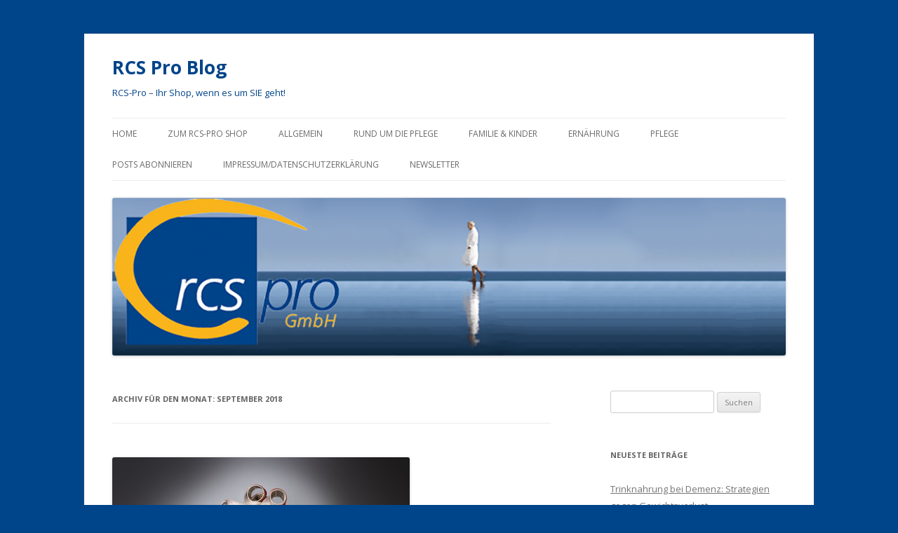

--- FILE ---
content_type: text/html; charset=UTF-8
request_url: https://www.rcs-pro.de/blog/2018/09/
body_size: 10239
content:
<!DOCTYPE html>
<!--[if IE 7]>
<html class="ie ie7" lang="de">
<![endif]-->
<!--[if IE 8]>
<html class="ie ie8" lang="de">
<![endif]-->
<!--[if !(IE 7) & !(IE 8)]><!-->
<html lang="de">
<!--<![endif]-->
<head>
<meta charset="UTF-8" />
<meta name="viewport" content="width=device-width" />
<title>September 2018 - RCS Pro Blog</title>
<link rel="profile" href="https://gmpg.org/xfn/11" />
<link rel="pingback" href="https://www.rcs-pro.de/blog/xmlrpc.php">
<!--[if lt IE 9]>
<script src="https://www.rcs-pro.de/blog/wp-content/themes/twentytwelve/js/html5.js?ver=3.7.0" type="text/javascript"></script>
<![endif]-->
<meta name='robots' content='noindex, follow' />
	<style>img:is([sizes="auto" i], [sizes^="auto," i]) { contain-intrinsic-size: 3000px 1500px }</style>
	
	<!-- This site is optimized with the Yoast SEO plugin v24.0 - https://yoast.com/wordpress/plugins/seo/ -->
	<meta property="og:locale" content="de_DE" />
	<meta property="og:type" content="website" />
	<meta property="og:title" content="September 2018 - RCS Pro Blog" />
	<meta property="og:url" content="https://www.rcs-pro.de/blog/2018/09/" />
	<meta property="og:site_name" content="RCS Pro Blog" />
	<meta property="og:image" content="http://rcs-pro.de/blog/wp-content/uploads/2014/05/cropped-Logo21.jpg" />
	<script type="application/ld+json" class="yoast-schema-graph">{"@context":"https://schema.org","@graph":[{"@type":"CollectionPage","@id":"https://www.rcs-pro.de/blog/2018/09/","url":"https://www.rcs-pro.de/blog/2018/09/","name":"September 2018 - RCS Pro Blog","isPartOf":{"@id":"https://www.rcs-pro.de/blog/#website"},"primaryImageOfPage":{"@id":"https://www.rcs-pro.de/blog/2018/09/#primaryimage"},"image":{"@id":"https://www.rcs-pro.de/blog/2018/09/#primaryimage"},"thumbnailUrl":"https://www.rcs-pro.de/blog/wp-content/uploads/2018/09/Fotolia_60996148_XS.jpg","breadcrumb":{"@id":"https://www.rcs-pro.de/blog/2018/09/#breadcrumb"},"inLanguage":"de"},{"@type":"ImageObject","inLanguage":"de","@id":"https://www.rcs-pro.de/blog/2018/09/#primaryimage","url":"https://www.rcs-pro.de/blog/wp-content/uploads/2018/09/Fotolia_60996148_XS.jpg","contentUrl":"https://www.rcs-pro.de/blog/wp-content/uploads/2018/09/Fotolia_60996148_XS.jpg","width":424,"height":283,"caption":"Portrait of an elderly woman in curlers looking at camera."},{"@type":"BreadcrumbList","@id":"https://www.rcs-pro.de/blog/2018/09/#breadcrumb","itemListElement":[{"@type":"ListItem","position":1,"name":"Home","item":"https://www.rcs-pro.de/blog/"},{"@type":"ListItem","position":2,"name":"Archiv für September 2018"}]},{"@type":"WebSite","@id":"https://www.rcs-pro.de/blog/#website","url":"https://www.rcs-pro.de/blog/","name":"RCS Pro Blog","description":"RCS-Pro - Ihr Shop, wenn es um SIE geht!","potentialAction":[{"@type":"SearchAction","target":{"@type":"EntryPoint","urlTemplate":"https://www.rcs-pro.de/blog/?s={search_term_string}"},"query-input":{"@type":"PropertyValueSpecification","valueRequired":true,"valueName":"search_term_string"}}],"inLanguage":"de"}]}</script>
	<!-- / Yoast SEO plugin. -->


<link rel='dns-prefetch' href='//fonts.googleapis.com' />
<link href='https://fonts.gstatic.com' crossorigin rel='preconnect' />
<link rel="alternate" type="application/rss+xml" title="RCS Pro Blog &raquo; Feed" href="https://www.rcs-pro.de/blog/feed/" />
<link rel="alternate" type="application/rss+xml" title="RCS Pro Blog &raquo; Kommentar-Feed" href="https://www.rcs-pro.de/blog/comments/feed/" />
<script type="text/javascript">
/* <![CDATA[ */
window._wpemojiSettings = {"baseUrl":"https:\/\/s.w.org\/images\/core\/emoji\/15.0.3\/72x72\/","ext":".png","svgUrl":"https:\/\/s.w.org\/images\/core\/emoji\/15.0.3\/svg\/","svgExt":".svg","source":{"concatemoji":"https:\/\/www.rcs-pro.de\/blog\/wp-includes\/js\/wp-emoji-release.min.js?ver=6.7.4"}};
/*! This file is auto-generated */
!function(i,n){var o,s,e;function c(e){try{var t={supportTests:e,timestamp:(new Date).valueOf()};sessionStorage.setItem(o,JSON.stringify(t))}catch(e){}}function p(e,t,n){e.clearRect(0,0,e.canvas.width,e.canvas.height),e.fillText(t,0,0);var t=new Uint32Array(e.getImageData(0,0,e.canvas.width,e.canvas.height).data),r=(e.clearRect(0,0,e.canvas.width,e.canvas.height),e.fillText(n,0,0),new Uint32Array(e.getImageData(0,0,e.canvas.width,e.canvas.height).data));return t.every(function(e,t){return e===r[t]})}function u(e,t,n){switch(t){case"flag":return n(e,"\ud83c\udff3\ufe0f\u200d\u26a7\ufe0f","\ud83c\udff3\ufe0f\u200b\u26a7\ufe0f")?!1:!n(e,"\ud83c\uddfa\ud83c\uddf3","\ud83c\uddfa\u200b\ud83c\uddf3")&&!n(e,"\ud83c\udff4\udb40\udc67\udb40\udc62\udb40\udc65\udb40\udc6e\udb40\udc67\udb40\udc7f","\ud83c\udff4\u200b\udb40\udc67\u200b\udb40\udc62\u200b\udb40\udc65\u200b\udb40\udc6e\u200b\udb40\udc67\u200b\udb40\udc7f");case"emoji":return!n(e,"\ud83d\udc26\u200d\u2b1b","\ud83d\udc26\u200b\u2b1b")}return!1}function f(e,t,n){var r="undefined"!=typeof WorkerGlobalScope&&self instanceof WorkerGlobalScope?new OffscreenCanvas(300,150):i.createElement("canvas"),a=r.getContext("2d",{willReadFrequently:!0}),o=(a.textBaseline="top",a.font="600 32px Arial",{});return e.forEach(function(e){o[e]=t(a,e,n)}),o}function t(e){var t=i.createElement("script");t.src=e,t.defer=!0,i.head.appendChild(t)}"undefined"!=typeof Promise&&(o="wpEmojiSettingsSupports",s=["flag","emoji"],n.supports={everything:!0,everythingExceptFlag:!0},e=new Promise(function(e){i.addEventListener("DOMContentLoaded",e,{once:!0})}),new Promise(function(t){var n=function(){try{var e=JSON.parse(sessionStorage.getItem(o));if("object"==typeof e&&"number"==typeof e.timestamp&&(new Date).valueOf()<e.timestamp+604800&&"object"==typeof e.supportTests)return e.supportTests}catch(e){}return null}();if(!n){if("undefined"!=typeof Worker&&"undefined"!=typeof OffscreenCanvas&&"undefined"!=typeof URL&&URL.createObjectURL&&"undefined"!=typeof Blob)try{var e="postMessage("+f.toString()+"("+[JSON.stringify(s),u.toString(),p.toString()].join(",")+"));",r=new Blob([e],{type:"text/javascript"}),a=new Worker(URL.createObjectURL(r),{name:"wpTestEmojiSupports"});return void(a.onmessage=function(e){c(n=e.data),a.terminate(),t(n)})}catch(e){}c(n=f(s,u,p))}t(n)}).then(function(e){for(var t in e)n.supports[t]=e[t],n.supports.everything=n.supports.everything&&n.supports[t],"flag"!==t&&(n.supports.everythingExceptFlag=n.supports.everythingExceptFlag&&n.supports[t]);n.supports.everythingExceptFlag=n.supports.everythingExceptFlag&&!n.supports.flag,n.DOMReady=!1,n.readyCallback=function(){n.DOMReady=!0}}).then(function(){return e}).then(function(){var e;n.supports.everything||(n.readyCallback(),(e=n.source||{}).concatemoji?t(e.concatemoji):e.wpemoji&&e.twemoji&&(t(e.twemoji),t(e.wpemoji)))}))}((window,document),window._wpemojiSettings);
/* ]]> */
</script>
<style id='wp-emoji-styles-inline-css' type='text/css'>

	img.wp-smiley, img.emoji {
		display: inline !important;
		border: none !important;
		box-shadow: none !important;
		height: 1em !important;
		width: 1em !important;
		margin: 0 0.07em !important;
		vertical-align: -0.1em !important;
		background: none !important;
		padding: 0 !important;
	}
</style>
<link rel='stylesheet' id='wp-block-library-css' href='https://www.rcs-pro.de/blog/wp-includes/css/dist/block-library/style.min.css?ver=6.7.4' type='text/css' media='all' />
<style id='wp-block-library-theme-inline-css' type='text/css'>
.wp-block-audio :where(figcaption){color:#555;font-size:13px;text-align:center}.is-dark-theme .wp-block-audio :where(figcaption){color:#ffffffa6}.wp-block-audio{margin:0 0 1em}.wp-block-code{border:1px solid #ccc;border-radius:4px;font-family:Menlo,Consolas,monaco,monospace;padding:.8em 1em}.wp-block-embed :where(figcaption){color:#555;font-size:13px;text-align:center}.is-dark-theme .wp-block-embed :where(figcaption){color:#ffffffa6}.wp-block-embed{margin:0 0 1em}.blocks-gallery-caption{color:#555;font-size:13px;text-align:center}.is-dark-theme .blocks-gallery-caption{color:#ffffffa6}:root :where(.wp-block-image figcaption){color:#555;font-size:13px;text-align:center}.is-dark-theme :root :where(.wp-block-image figcaption){color:#ffffffa6}.wp-block-image{margin:0 0 1em}.wp-block-pullquote{border-bottom:4px solid;border-top:4px solid;color:currentColor;margin-bottom:1.75em}.wp-block-pullquote cite,.wp-block-pullquote footer,.wp-block-pullquote__citation{color:currentColor;font-size:.8125em;font-style:normal;text-transform:uppercase}.wp-block-quote{border-left:.25em solid;margin:0 0 1.75em;padding-left:1em}.wp-block-quote cite,.wp-block-quote footer{color:currentColor;font-size:.8125em;font-style:normal;position:relative}.wp-block-quote:where(.has-text-align-right){border-left:none;border-right:.25em solid;padding-left:0;padding-right:1em}.wp-block-quote:where(.has-text-align-center){border:none;padding-left:0}.wp-block-quote.is-large,.wp-block-quote.is-style-large,.wp-block-quote:where(.is-style-plain){border:none}.wp-block-search .wp-block-search__label{font-weight:700}.wp-block-search__button{border:1px solid #ccc;padding:.375em .625em}:where(.wp-block-group.has-background){padding:1.25em 2.375em}.wp-block-separator.has-css-opacity{opacity:.4}.wp-block-separator{border:none;border-bottom:2px solid;margin-left:auto;margin-right:auto}.wp-block-separator.has-alpha-channel-opacity{opacity:1}.wp-block-separator:not(.is-style-wide):not(.is-style-dots){width:100px}.wp-block-separator.has-background:not(.is-style-dots){border-bottom:none;height:1px}.wp-block-separator.has-background:not(.is-style-wide):not(.is-style-dots){height:2px}.wp-block-table{margin:0 0 1em}.wp-block-table td,.wp-block-table th{word-break:normal}.wp-block-table :where(figcaption){color:#555;font-size:13px;text-align:center}.is-dark-theme .wp-block-table :where(figcaption){color:#ffffffa6}.wp-block-video :where(figcaption){color:#555;font-size:13px;text-align:center}.is-dark-theme .wp-block-video :where(figcaption){color:#ffffffa6}.wp-block-video{margin:0 0 1em}:root :where(.wp-block-template-part.has-background){margin-bottom:0;margin-top:0;padding:1.25em 2.375em}
</style>
<style id='classic-theme-styles-inline-css' type='text/css'>
/*! This file is auto-generated */
.wp-block-button__link{color:#fff;background-color:#32373c;border-radius:9999px;box-shadow:none;text-decoration:none;padding:calc(.667em + 2px) calc(1.333em + 2px);font-size:1.125em}.wp-block-file__button{background:#32373c;color:#fff;text-decoration:none}
</style>
<style id='global-styles-inline-css' type='text/css'>
:root{--wp--preset--aspect-ratio--square: 1;--wp--preset--aspect-ratio--4-3: 4/3;--wp--preset--aspect-ratio--3-4: 3/4;--wp--preset--aspect-ratio--3-2: 3/2;--wp--preset--aspect-ratio--2-3: 2/3;--wp--preset--aspect-ratio--16-9: 16/9;--wp--preset--aspect-ratio--9-16: 9/16;--wp--preset--color--black: #000000;--wp--preset--color--cyan-bluish-gray: #abb8c3;--wp--preset--color--white: #fff;--wp--preset--color--pale-pink: #f78da7;--wp--preset--color--vivid-red: #cf2e2e;--wp--preset--color--luminous-vivid-orange: #ff6900;--wp--preset--color--luminous-vivid-amber: #fcb900;--wp--preset--color--light-green-cyan: #7bdcb5;--wp--preset--color--vivid-green-cyan: #00d084;--wp--preset--color--pale-cyan-blue: #8ed1fc;--wp--preset--color--vivid-cyan-blue: #0693e3;--wp--preset--color--vivid-purple: #9b51e0;--wp--preset--color--blue: #21759b;--wp--preset--color--dark-gray: #444;--wp--preset--color--medium-gray: #9f9f9f;--wp--preset--color--light-gray: #e6e6e6;--wp--preset--gradient--vivid-cyan-blue-to-vivid-purple: linear-gradient(135deg,rgba(6,147,227,1) 0%,rgb(155,81,224) 100%);--wp--preset--gradient--light-green-cyan-to-vivid-green-cyan: linear-gradient(135deg,rgb(122,220,180) 0%,rgb(0,208,130) 100%);--wp--preset--gradient--luminous-vivid-amber-to-luminous-vivid-orange: linear-gradient(135deg,rgba(252,185,0,1) 0%,rgba(255,105,0,1) 100%);--wp--preset--gradient--luminous-vivid-orange-to-vivid-red: linear-gradient(135deg,rgba(255,105,0,1) 0%,rgb(207,46,46) 100%);--wp--preset--gradient--very-light-gray-to-cyan-bluish-gray: linear-gradient(135deg,rgb(238,238,238) 0%,rgb(169,184,195) 100%);--wp--preset--gradient--cool-to-warm-spectrum: linear-gradient(135deg,rgb(74,234,220) 0%,rgb(151,120,209) 20%,rgb(207,42,186) 40%,rgb(238,44,130) 60%,rgb(251,105,98) 80%,rgb(254,248,76) 100%);--wp--preset--gradient--blush-light-purple: linear-gradient(135deg,rgb(255,206,236) 0%,rgb(152,150,240) 100%);--wp--preset--gradient--blush-bordeaux: linear-gradient(135deg,rgb(254,205,165) 0%,rgb(254,45,45) 50%,rgb(107,0,62) 100%);--wp--preset--gradient--luminous-dusk: linear-gradient(135deg,rgb(255,203,112) 0%,rgb(199,81,192) 50%,rgb(65,88,208) 100%);--wp--preset--gradient--pale-ocean: linear-gradient(135deg,rgb(255,245,203) 0%,rgb(182,227,212) 50%,rgb(51,167,181) 100%);--wp--preset--gradient--electric-grass: linear-gradient(135deg,rgb(202,248,128) 0%,rgb(113,206,126) 100%);--wp--preset--gradient--midnight: linear-gradient(135deg,rgb(2,3,129) 0%,rgb(40,116,252) 100%);--wp--preset--font-size--small: 13px;--wp--preset--font-size--medium: 20px;--wp--preset--font-size--large: 36px;--wp--preset--font-size--x-large: 42px;--wp--preset--spacing--20: 0.44rem;--wp--preset--spacing--30: 0.67rem;--wp--preset--spacing--40: 1rem;--wp--preset--spacing--50: 1.5rem;--wp--preset--spacing--60: 2.25rem;--wp--preset--spacing--70: 3.38rem;--wp--preset--spacing--80: 5.06rem;--wp--preset--shadow--natural: 6px 6px 9px rgba(0, 0, 0, 0.2);--wp--preset--shadow--deep: 12px 12px 50px rgba(0, 0, 0, 0.4);--wp--preset--shadow--sharp: 6px 6px 0px rgba(0, 0, 0, 0.2);--wp--preset--shadow--outlined: 6px 6px 0px -3px rgba(255, 255, 255, 1), 6px 6px rgba(0, 0, 0, 1);--wp--preset--shadow--crisp: 6px 6px 0px rgba(0, 0, 0, 1);}:where(.is-layout-flex){gap: 0.5em;}:where(.is-layout-grid){gap: 0.5em;}body .is-layout-flex{display: flex;}.is-layout-flex{flex-wrap: wrap;align-items: center;}.is-layout-flex > :is(*, div){margin: 0;}body .is-layout-grid{display: grid;}.is-layout-grid > :is(*, div){margin: 0;}:where(.wp-block-columns.is-layout-flex){gap: 2em;}:where(.wp-block-columns.is-layout-grid){gap: 2em;}:where(.wp-block-post-template.is-layout-flex){gap: 1.25em;}:where(.wp-block-post-template.is-layout-grid){gap: 1.25em;}.has-black-color{color: var(--wp--preset--color--black) !important;}.has-cyan-bluish-gray-color{color: var(--wp--preset--color--cyan-bluish-gray) !important;}.has-white-color{color: var(--wp--preset--color--white) !important;}.has-pale-pink-color{color: var(--wp--preset--color--pale-pink) !important;}.has-vivid-red-color{color: var(--wp--preset--color--vivid-red) !important;}.has-luminous-vivid-orange-color{color: var(--wp--preset--color--luminous-vivid-orange) !important;}.has-luminous-vivid-amber-color{color: var(--wp--preset--color--luminous-vivid-amber) !important;}.has-light-green-cyan-color{color: var(--wp--preset--color--light-green-cyan) !important;}.has-vivid-green-cyan-color{color: var(--wp--preset--color--vivid-green-cyan) !important;}.has-pale-cyan-blue-color{color: var(--wp--preset--color--pale-cyan-blue) !important;}.has-vivid-cyan-blue-color{color: var(--wp--preset--color--vivid-cyan-blue) !important;}.has-vivid-purple-color{color: var(--wp--preset--color--vivid-purple) !important;}.has-black-background-color{background-color: var(--wp--preset--color--black) !important;}.has-cyan-bluish-gray-background-color{background-color: var(--wp--preset--color--cyan-bluish-gray) !important;}.has-white-background-color{background-color: var(--wp--preset--color--white) !important;}.has-pale-pink-background-color{background-color: var(--wp--preset--color--pale-pink) !important;}.has-vivid-red-background-color{background-color: var(--wp--preset--color--vivid-red) !important;}.has-luminous-vivid-orange-background-color{background-color: var(--wp--preset--color--luminous-vivid-orange) !important;}.has-luminous-vivid-amber-background-color{background-color: var(--wp--preset--color--luminous-vivid-amber) !important;}.has-light-green-cyan-background-color{background-color: var(--wp--preset--color--light-green-cyan) !important;}.has-vivid-green-cyan-background-color{background-color: var(--wp--preset--color--vivid-green-cyan) !important;}.has-pale-cyan-blue-background-color{background-color: var(--wp--preset--color--pale-cyan-blue) !important;}.has-vivid-cyan-blue-background-color{background-color: var(--wp--preset--color--vivid-cyan-blue) !important;}.has-vivid-purple-background-color{background-color: var(--wp--preset--color--vivid-purple) !important;}.has-black-border-color{border-color: var(--wp--preset--color--black) !important;}.has-cyan-bluish-gray-border-color{border-color: var(--wp--preset--color--cyan-bluish-gray) !important;}.has-white-border-color{border-color: var(--wp--preset--color--white) !important;}.has-pale-pink-border-color{border-color: var(--wp--preset--color--pale-pink) !important;}.has-vivid-red-border-color{border-color: var(--wp--preset--color--vivid-red) !important;}.has-luminous-vivid-orange-border-color{border-color: var(--wp--preset--color--luminous-vivid-orange) !important;}.has-luminous-vivid-amber-border-color{border-color: var(--wp--preset--color--luminous-vivid-amber) !important;}.has-light-green-cyan-border-color{border-color: var(--wp--preset--color--light-green-cyan) !important;}.has-vivid-green-cyan-border-color{border-color: var(--wp--preset--color--vivid-green-cyan) !important;}.has-pale-cyan-blue-border-color{border-color: var(--wp--preset--color--pale-cyan-blue) !important;}.has-vivid-cyan-blue-border-color{border-color: var(--wp--preset--color--vivid-cyan-blue) !important;}.has-vivid-purple-border-color{border-color: var(--wp--preset--color--vivid-purple) !important;}.has-vivid-cyan-blue-to-vivid-purple-gradient-background{background: var(--wp--preset--gradient--vivid-cyan-blue-to-vivid-purple) !important;}.has-light-green-cyan-to-vivid-green-cyan-gradient-background{background: var(--wp--preset--gradient--light-green-cyan-to-vivid-green-cyan) !important;}.has-luminous-vivid-amber-to-luminous-vivid-orange-gradient-background{background: var(--wp--preset--gradient--luminous-vivid-amber-to-luminous-vivid-orange) !important;}.has-luminous-vivid-orange-to-vivid-red-gradient-background{background: var(--wp--preset--gradient--luminous-vivid-orange-to-vivid-red) !important;}.has-very-light-gray-to-cyan-bluish-gray-gradient-background{background: var(--wp--preset--gradient--very-light-gray-to-cyan-bluish-gray) !important;}.has-cool-to-warm-spectrum-gradient-background{background: var(--wp--preset--gradient--cool-to-warm-spectrum) !important;}.has-blush-light-purple-gradient-background{background: var(--wp--preset--gradient--blush-light-purple) !important;}.has-blush-bordeaux-gradient-background{background: var(--wp--preset--gradient--blush-bordeaux) !important;}.has-luminous-dusk-gradient-background{background: var(--wp--preset--gradient--luminous-dusk) !important;}.has-pale-ocean-gradient-background{background: var(--wp--preset--gradient--pale-ocean) !important;}.has-electric-grass-gradient-background{background: var(--wp--preset--gradient--electric-grass) !important;}.has-midnight-gradient-background{background: var(--wp--preset--gradient--midnight) !important;}.has-small-font-size{font-size: var(--wp--preset--font-size--small) !important;}.has-medium-font-size{font-size: var(--wp--preset--font-size--medium) !important;}.has-large-font-size{font-size: var(--wp--preset--font-size--large) !important;}.has-x-large-font-size{font-size: var(--wp--preset--font-size--x-large) !important;}
:where(.wp-block-post-template.is-layout-flex){gap: 1.25em;}:where(.wp-block-post-template.is-layout-grid){gap: 1.25em;}
:where(.wp-block-columns.is-layout-flex){gap: 2em;}:where(.wp-block-columns.is-layout-grid){gap: 2em;}
:root :where(.wp-block-pullquote){font-size: 1.5em;line-height: 1.6;}
</style>
<link rel='stylesheet' id='kk-star-ratings-css' href='https://www.rcs-pro.de/blog/wp-content/plugins/kk-star-ratings/src/core/public/css/kk-star-ratings.min.css?ver=5.4.10' type='text/css' media='all' />
<link rel='stylesheet' id='twentytwelve-fonts-css' href='https://fonts.googleapis.com/css?family=Open+Sans%3A400italic%2C700italic%2C400%2C700&#038;subset=latin%2Clatin-ext&#038;display=fallback' type='text/css' media='all' />
<link rel='stylesheet' id='twentytwelve-style-css' href='https://www.rcs-pro.de/blog/wp-content/themes/twentytwelve/style.css?ver=20221101' type='text/css' media='all' />
<link rel='stylesheet' id='twentytwelve-block-style-css' href='https://www.rcs-pro.de/blog/wp-content/themes/twentytwelve/css/blocks.css?ver=20190406' type='text/css' media='all' />
<!--[if lt IE 9]>
<link rel='stylesheet' id='twentytwelve-ie-css' href='https://www.rcs-pro.de/blog/wp-content/themes/twentytwelve/css/ie.css?ver=20150214' type='text/css' media='all' />
<![endif]-->
<script type="text/javascript" src="https://www.rcs-pro.de/blog/wp-includes/js/jquery/jquery.min.js?ver=3.7.1" id="jquery-core-js"></script>
<script type="text/javascript" src="https://www.rcs-pro.de/blog/wp-includes/js/jquery/jquery-migrate.min.js?ver=3.4.1" id="jquery-migrate-js"></script>
<link rel="https://api.w.org/" href="https://www.rcs-pro.de/blog/wp-json/" /><link rel="EditURI" type="application/rsd+xml" title="RSD" href="https://www.rcs-pro.de/blog/xmlrpc.php?rsd" />
<meta name="generator" content="WordPress 6.7.4" />
<style type="text/css">.recentcomments a{display:inline !important;padding:0 !important;margin:0 !important;}</style>	<style type="text/css" id="twentytwelve-header-css">
			.site-header h1 a,
		.site-header h2 {
			color: #004489;
		}
		</style>
	<style type="text/css" id="custom-background-css">
body.custom-background { background-color: #004489; }
</style>
	</head>

<body class="archive date custom-background wp-embed-responsive custom-font-enabled">
<div id="page" class="hfeed site">
	<header id="masthead" class="site-header">
		<hgroup>
			<h1 class="site-title"><a href="https://www.rcs-pro.de/blog/" title="RCS Pro Blog" rel="home">RCS Pro Blog</a></h1>
			<h2 class="site-description">RCS-Pro &#8211; Ihr Shop, wenn es um SIE geht!</h2>
		</hgroup>

		<nav id="site-navigation" class="main-navigation">
			<button class="menu-toggle">Menü</button>
			<a class="assistive-text" href="#content" title="Zum Inhalt springen">Zum Inhalt springen</a>
			<div class="menu-header-menu-container"><ul id="menu-header-menu" class="nav-menu"><li id="menu-item-1881" class="menu-item menu-item-type-post_type menu-item-object-page menu-item-has-children menu-item-1881"><a href="https://www.rcs-pro.de/blog/home/">Home</a>
<ul class="sub-menu">
	<li id="menu-item-1883" class="menu-item menu-item-type-post_type menu-item-object-page menu-item-1883"><a href="https://www.rcs-pro.de/blog/about/">Über Uns</a></li>
	<li id="menu-item-1882" class="menu-item menu-item-type-post_type menu-item-object-page menu-item-1882"><a href="https://www.rcs-pro.de/blog/ihrevorteile/">Ihre Vorteile</a></li>
	<li id="menu-item-1878" class="menu-item menu-item-type-post_type menu-item-object-page menu-item-1878"><a href="https://www.rcs-pro.de/blog/contacts/">Kontakt</a></li>
</ul>
</li>
<li id="menu-item-2804" class="menu-item menu-item-type-custom menu-item-object-custom menu-item-2804"><a href="http://www.rcs-pro.de">Zum RCS-Pro Shop</a></li>
<li id="menu-item-2822" class="menu-item menu-item-type-taxonomy menu-item-object-category menu-item-2822"><a href="https://www.rcs-pro.de/blog/category/allgemein/">Allgemein</a></li>
<li id="menu-item-2823" class="menu-item menu-item-type-taxonomy menu-item-object-category menu-item-2823"><a href="https://www.rcs-pro.de/blog/category/rund-um-die-pflege/">Rund um die Pflege</a></li>
<li id="menu-item-2824" class="menu-item menu-item-type-taxonomy menu-item-object-category menu-item-2824"><a href="https://www.rcs-pro.de/blog/category/familie-kinder/">Familie &#038; Kinder</a></li>
<li id="menu-item-2825" class="menu-item menu-item-type-taxonomy menu-item-object-category menu-item-2825"><a href="https://www.rcs-pro.de/blog/category/ernaehrung/">Ernährung</a></li>
<li id="menu-item-2826" class="menu-item menu-item-type-taxonomy menu-item-object-category menu-item-2826"><a href="https://www.rcs-pro.de/blog/category/pflege/">Pflege</a></li>
<li id="menu-item-3017" class="menu-item menu-item-type-post_type menu-item-object-page menu-item-3017"><a href="https://www.rcs-pro.de/blog/post_notification_header/">Posts abonnieren</a></li>
<li id="menu-item-4468" class="menu-item menu-item-type-post_type menu-item-object-page menu-item-privacy-policy menu-item-4468"><a rel="privacy-policy" href="https://www.rcs-pro.de/blog/impressumdatenschutzerklaerung/">Impressum/Datenschutzerklärung</a></li>
<li id="menu-item-4536" class="menu-item menu-item-type-post_type menu-item-object-page menu-item-4536"><a href="https://www.rcs-pro.de/blog/newsletter-2/">Newsletter</a></li>
</ul></div>		</nav><!-- #site-navigation -->

				<a href="https://www.rcs-pro.de/blog/"><img src="https://www.rcs-pro.de/blog/wp-content/uploads/2014/05/cropped-Sonntag-Mann-auf-Wasser-groß-FB-Kopie1.png" class="header-image" width="1199" height="281" alt="RCS Pro Blog" /></a>
			</header><!-- #masthead -->

	<div id="main" class="wrapper">

	<section id="primary" class="site-content">
		<div id="content" role="main">

					<header class="archive-header">
				<h1 class="archive-title">
				Archiv für den Monat: <span>September 2018</span>				</h1>
			</header><!-- .archive-header -->

			
	<article id="post-4543" class="post-4543 post type-post status-publish format-standard has-post-thumbnail hentry category-allgemein">
				<header class="entry-header">
			<img width="424" height="283" src="https://www.rcs-pro.de/blog/wp-content/uploads/2018/09/Fotolia_60996148_XS.jpg" class="attachment-post-thumbnail size-post-thumbnail wp-post-image" alt="" decoding="async" fetchpriority="high" srcset="https://www.rcs-pro.de/blog/wp-content/uploads/2018/09/Fotolia_60996148_XS.jpg 424w, https://www.rcs-pro.de/blog/wp-content/uploads/2018/09/Fotolia_60996148_XS-300x200.jpg 300w" sizes="(max-width: 424px) 100vw, 424px" />
						<h1 class="entry-title">
				<a href="https://www.rcs-pro.de/blog/allgemein/haben-sie-schon-entdeckt/" rel="bookmark">Haben Sie schon entdeckt &#8230;</a>
			</h1>
										<div class="comments-link">
					<a href="https://www.rcs-pro.de/blog/allgemein/haben-sie-schon-entdeckt/#respond"><span class="leave-reply">Schreibe eine Antwort</span></a>				</div><!-- .comments-link -->
					</header><!-- .entry-header -->

				<div class="entry-content">
			<div class="shariff shariff-align-flex-start shariff-widget-align-flex-start"><ul class="shariff-buttons theme-round orientation-horizontal buttonsize-medium"><li class="shariff-button twitter shariff-nocustomcolor" style="background-color:#595959"><a href="https://twitter.com/share?url=https%3A%2F%2Fwww.rcs-pro.de%2Fblog%2Fallgemein%2Fhaben-sie-schon-entdeckt%2F&text=Haben%20Sie%20schon%20entdeckt%20%E2%80%A6" title="Bei X teilen" aria-label="Bei X teilen" role="button" rel="noopener nofollow" class="shariff-link" style="; background-color:#000; color:#fff" target="_blank"><span class="shariff-icon" style=""><svg width="32px" height="20px" xmlns="http://www.w3.org/2000/svg" viewBox="0 0 24 24"><path fill="#000" d="M14.258 10.152L23.176 0h-2.113l-7.747 8.813L7.133 0H0l9.352 13.328L0 23.973h2.113l8.176-9.309 6.531 9.309h7.133zm-2.895 3.293l-.949-1.328L2.875 1.56h3.246l6.086 8.523.945 1.328 7.91 11.078h-3.246zm0 0"/></svg></span></a></li><li class="shariff-button facebook shariff-nocustomcolor" style="background-color:#4273c8"><a href="https://www.facebook.com/sharer/sharer.php?u=https%3A%2F%2Fwww.rcs-pro.de%2Fblog%2Fallgemein%2Fhaben-sie-schon-entdeckt%2F" title="Bei Facebook teilen" aria-label="Bei Facebook teilen" role="button" rel="nofollow" class="shariff-link" style="; background-color:#3b5998; color:#fff" target="_blank"><span class="shariff-icon" style=""><svg width="32px" height="20px" xmlns="http://www.w3.org/2000/svg" viewBox="0 0 18 32"><path fill="#3b5998" d="M17.1 0.2v4.7h-2.8q-1.5 0-2.1 0.6t-0.5 1.9v3.4h5.2l-0.7 5.3h-4.5v13.6h-5.5v-13.6h-4.5v-5.3h4.5v-3.9q0-3.3 1.9-5.2t5-1.8q2.6 0 4.1 0.2z"/></svg></span></a></li><li class="shariff-button pinterest shariff-nocustomcolor" style="background-color:#e70f18"><a href="https://www.pinterest.com/pin/create/link/?url=https%3A%2F%2Fwww.rcs-pro.de%2Fblog%2Fallgemein%2Fhaben-sie-schon-entdeckt%2F&media=https%3A%2F%2Fwww.rcs-pro.de%2Fblog%2Fwp-content%2Fuploads%2F2018%2F09%2FFotolia_60996148_XS.jpg&description=Haben%20Sie%20schon%20entdeckt%20%E2%80%A6" title="Bei Pinterest pinnen" aria-label="Bei Pinterest pinnen" role="button" rel="noopener nofollow" class="shariff-link" style="; background-color:#cb2027; color:#fff" target="_blank"><span class="shariff-icon" style=""><svg width="32px" height="20px" xmlns="http://www.w3.org/2000/svg" viewBox="0 0 27 32"><path fill="#cb2027" d="M27.4 16q0 3.7-1.8 6.9t-5 5-6.9 1.9q-2 0-3.9-0.6 1.1-1.7 1.4-2.9 0.2-0.6 1-3.8 0.4 0.7 1.3 1.2t2 0.5q2.1 0 3.8-1.2t2.7-3.4 0.9-4.8q0-2-1.1-3.8t-3.1-2.9-4.5-1.2q-1.9 0-3.5 0.5t-2.8 1.4-2 2-1.2 2.3-0.4 2.4q0 1.9 0.7 3.3t2.1 2q0.5 0.2 0.7-0.4 0-0.1 0.1-0.5t0.2-0.5q0.1-0.4-0.2-0.8-0.9-1.1-0.9-2.7 0-2.7 1.9-4.6t4.9-2q2.7 0 4.2 1.5t1.5 3.8q0 3-1.2 5.2t-3.1 2.1q-1.1 0-1.7-0.8t-0.4-1.9q0.1-0.6 0.5-1.7t0.5-1.8 0.2-1.4q0-0.9-0.5-1.5t-1.4-0.6q-1.1 0-1.9 1t-0.8 2.6q0 1.3 0.4 2.2l-1.8 7.5q-0.3 1.2-0.2 3.2-3.7-1.6-6-5t-2.3-7.6q0-3.7 1.9-6.9t5-5 6.9-1.9 6.9 1.9 5 5 1.8 6.9z"/></svg></span></a></li><li class="shariff-button linkedin shariff-nocustomcolor" style="background-color:#1488bf"><a href="https://www.linkedin.com/sharing/share-offsite/?url=https%3A%2F%2Fwww.rcs-pro.de%2Fblog%2Fallgemein%2Fhaben-sie-schon-entdeckt%2F" title="Bei LinkedIn teilen" aria-label="Bei LinkedIn teilen" role="button" rel="noopener nofollow" class="shariff-link" style="; background-color:#0077b5; color:#fff" target="_blank"><span class="shariff-icon" style=""><svg width="32px" height="20px" xmlns="http://www.w3.org/2000/svg" viewBox="0 0 27 32"><path fill="#0077b5" d="M6.2 11.2v17.7h-5.9v-17.7h5.9zM6.6 5.7q0 1.3-0.9 2.2t-2.4 0.9h0q-1.5 0-2.4-0.9t-0.9-2.2 0.9-2.2 2.4-0.9 2.4 0.9 0.9 2.2zM27.4 18.7v10.1h-5.9v-9.5q0-1.9-0.7-2.9t-2.3-1.1q-1.1 0-1.9 0.6t-1.2 1.5q-0.2 0.5-0.2 1.4v9.9h-5.9q0-7.1 0-11.6t0-5.3l0-0.9h5.9v2.6h0q0.4-0.6 0.7-1t1-0.9 1.6-0.8 2-0.3q3 0 4.9 2t1.9 6z"/></svg></span></a></li><li class="shariff-button tumblr shariff-nocustomcolor" style="background-color:#529ecc"><a href="https://www.tumblr.com/widgets/share/tool?posttype=link&canonicalUrl=https%3A%2F%2Fwww.rcs-pro.de%2Fblog%2Fallgemein%2Fhaben-sie-schon-entdeckt%2F&tags=rcs-pro.de" title="Bei tumblr teilen" aria-label="Bei tumblr teilen" role="button" rel="noopener nofollow" class="shariff-link" style="; background-color:#36465d; color:#fff" target="_blank"><span class="shariff-icon" style=""><svg width="32px" height="20px" xmlns="http://www.w3.org/2000/svg" viewBox="0 0 32 32"><path fill="#36465d" d="M18 14l0 7.3c0 1.9 0 2.9 0.2 3.5 0.2 0.5 0.7 1.1 1.2 1.4 0.7 0.4 1.5 0.6 2.4 0.6 1.6 0 2.6-0.2 4.2-1.3v4.8c-1.4 0.6-2.6 1-3.7 1.3-1.1 0.3-2.3 0.4-3.6 0.4-1.5 0-2.3-0.2-3.4-0.6-1.1-0.4-2.1-0.9-2.9-1.6-0.8-0.7-1.3-1.4-1.7-2.2s-0.5-1.9-0.5-3.4v-11.2h-4.3v-4.5c1.3-0.4 2.7-1 3.6-1.8 0.9-0.8 1.6-1.7 2.2-2.7 0.5-1.1 0.9-2.4 1.1-4.1h5.2l0 8h8v6h-8z"/></svg></span></a></li></ul></div><p>&nbsp;</p>
<p>&nbsp;</p>
<p>dass Sie unseren wöchentlichen Newsletter jetzt auch in unserem Blog verfolgen können?</p>
<p>Klicken Sie dazu einfach <strong><a href="https://rcs-pro.de/blog/newsletter/">hier</a></strong> oder wählen die Kategorie <strong>Newsletter</strong> in der Menüleiste aus.</p>
<p><em><strong>Viel Spaß beim Lesen wünscht ihr RCS Pro Team!</strong></em></p>
					</div><!-- .entry-content -->
		
		<footer class="entry-meta">
			Dieser Beitrag wurde am <a href="https://www.rcs-pro.de/blog/allgemein/haben-sie-schon-entdeckt/" title="10:07" rel="bookmark"><time class="entry-date" datetime="2018-09-20T10:07:48+02:00">20. September 2018</time></a><span class="by-author"> von <span class="author vcard"><a class="url fn n" href="https://www.rcs-pro.de/blog/author/silke/" title="Alle Beiträge von Snik anzeigen" rel="author">Snik</a></span></span> unter <a href="https://www.rcs-pro.de/blog/category/allgemein/" rel="category tag">Allgemein</a> veröffentlicht.								</footer><!-- .entry-meta -->
	</article><!-- #post -->

		
		</div><!-- #content -->
	</section><!-- #primary -->


			<div id="secondary" class="widget-area" role="complementary">
			<aside id="search-2" class="widget widget_search"><form role="search" method="get" id="searchform" class="searchform" action="https://www.rcs-pro.de/blog/">
				<div>
					<label class="screen-reader-text" for="s">Suche nach:</label>
					<input type="text" value="" name="s" id="s" />
					<input type="submit" id="searchsubmit" value="Suchen" />
				</div>
			</form></aside>
		<aside id="recent-posts-2" class="widget widget_recent_entries">
		<h3 class="widget-title">Neueste Beiträge</h3>
		<ul>
											<li>
					<a href="https://www.rcs-pro.de/blog/ernaehrung/trinknahrung-bei-demenz-strategien-gegen-gewichtsverlust/">Trinknahrung bei Demenz: Strategien gegen Gewichtsverlust</a>
									</li>
											<li>
					<a href="https://www.rcs-pro.de/blog/allgemein/tracheostoma-was-sie-ueber-den-luftroehrenschnitt-wissen-muessen/">Tracheostoma: Was Sie über den Luftröhrenschnitt wissen müssen</a>
									</li>
											<li>
					<a href="https://www.rcs-pro.de/blog/hilfsmittel/fuer-wen-eignet-sich-eine-toilettensitzerhoehung/">Für wen eignet sich eine Toilettensitzerhöhung?</a>
									</li>
											<li>
					<a href="https://www.rcs-pro.de/blog/hilfsmittel/ein-rollator-fuer-die-wohnung-ihr-zuverlaessiger-begleiter-in-den-eigenen-vier-waenden/">Ein Rollator für die Wohnung: Ihr zuverlässiger Begleiter in den eigenen vier Wänden</a>
									</li>
											<li>
					<a href="https://www.rcs-pro.de/blog/ernaehrung/ernaehrung-bei-krebs-ein-praxisnaher-leitfaden-fuer-betroffene-und-angehoerige/">Ernährung bei Krebs &#8211; ein praxisnaher Leitfaden für Betroffene und Angehörige</a>
									</li>
					</ul>

		</aside><aside id="recent-comments-2" class="widget widget_recent_comments"><h3 class="widget-title">Neueste Kommentare</h3><ul id="recentcomments"><li class="recentcomments"><span class="comment-author-link"><a href="https://www.rcs-pro.de/blog/ernaehrung/ernaehrung-bei-krebs-ein-praxisnaher-leitfaden-fuer-betroffene-und-angehoerige/" class="url" rel="ugc">Ernährung bei Krebs: praxisnaher Leitfaden für Betroffene &amp; Angehörige</a></span> bei <a href="https://www.rcs-pro.de/blog/ernaehrung/ernaehrung-per-sonde-praktischer-ratgeber-und-tipps/#comment-6343">Ernährung per Sonde: Praktischer Ratgeber und Tipps</a></li><li class="recentcomments"><span class="comment-author-link"><a href="https://www.rcs-pro.de/blog/hilfsmittel/rollstuhl-mieten-oder-kaufen-vor-und-nachteile-im-vergleich/" class="url" rel="ugc">Rollstuhl mieten oder kaufen: Vorteile, Kosten + Tipps im Vergleich</a></span> bei <a href="https://www.rcs-pro.de/blog/hilfsmittel/wer-hat-anspruch-auf-einen-rollstuhl-leitfaden-zur-kostenuebernahme/#comment-6338">Wer hat Anspruch auf einen Rollstuhl? | Leitfaden zur Kostenübernahme</a></li><li class="recentcomments"><span class="comment-author-link">Theres Kolar</span> bei <a href="https://www.rcs-pro.de/blog/allgemein/top-tipps-fuer-einen-guten-schlaf-nach-der-knie-operation/#comment-6323">Top Tipps für einen guten Schlaf nach der Knie Operation</a></li><li class="recentcomments"><span class="comment-author-link"><a href="https://www.rcs-pro.de/blog/ernaehrung/vitamin-b12-mangel-im-alter-ursachen-symptome-und-behandlung/" class="url" rel="ugc">Vitamin B12 Mangel im Alter: Risiken erkennen und gezielt handeln</a></span> bei <a href="https://www.rcs-pro.de/blog/ernaehrung/mangelernaehrung-ursachen-symptome-behandlung/#comment-6320">Mangelernährung: Ursachen, Symptome &amp; Behandlung</a></li><li class="recentcomments"><span class="comment-author-link"><a href="https://www.rcs-pro.de/blog/pflege/pflege-bei-parkinson-ein-umfassender-leitfaden-fuer-angehoerige-und-pflegekraefte/" class="url" rel="ugc">Pflege bei Parkinson: Praktische Tipps für Angehörige &amp; Betroffene</a></span> bei <a href="https://www.rcs-pro.de/blog/allgemein/schluckstoerungen-ursachen-symptome-und-diagnose/#comment-6319">Schluckstörungen: Ursachen, Symptome und Diagnose</a></li></ul></aside><aside id="archives-2" class="widget widget_archive"><h3 class="widget-title">Archiv</h3>
			<ul>
					<li><a href='https://www.rcs-pro.de/blog/2026/01/'>Januar 2026</a></li>
	<li><a href='https://www.rcs-pro.de/blog/2025/12/'>Dezember 2025</a></li>
	<li><a href='https://www.rcs-pro.de/blog/2025/11/'>November 2025</a></li>
	<li><a href='https://www.rcs-pro.de/blog/2025/10/'>Oktober 2025</a></li>
	<li><a href='https://www.rcs-pro.de/blog/2025/09/'>September 2025</a></li>
	<li><a href='https://www.rcs-pro.de/blog/2025/08/'>August 2025</a></li>
	<li><a href='https://www.rcs-pro.de/blog/2025/07/'>Juli 2025</a></li>
	<li><a href='https://www.rcs-pro.de/blog/2025/06/'>Juni 2025</a></li>
	<li><a href='https://www.rcs-pro.de/blog/2025/05/'>Mai 2025</a></li>
	<li><a href='https://www.rcs-pro.de/blog/2025/04/'>April 2025</a></li>
	<li><a href='https://www.rcs-pro.de/blog/2025/03/'>März 2025</a></li>
	<li><a href='https://www.rcs-pro.de/blog/2025/02/'>Februar 2025</a></li>
	<li><a href='https://www.rcs-pro.de/blog/2025/01/'>Januar 2025</a></li>
	<li><a href='https://www.rcs-pro.de/blog/2024/12/'>Dezember 2024</a></li>
	<li><a href='https://www.rcs-pro.de/blog/2024/11/'>November 2024</a></li>
	<li><a href='https://www.rcs-pro.de/blog/2024/10/'>Oktober 2024</a></li>
	<li><a href='https://www.rcs-pro.de/blog/2024/09/'>September 2024</a></li>
	<li><a href='https://www.rcs-pro.de/blog/2024/08/'>August 2024</a></li>
	<li><a href='https://www.rcs-pro.de/blog/2024/07/'>Juli 2024</a></li>
	<li><a href='https://www.rcs-pro.de/blog/2024/06/'>Juni 2024</a></li>
	<li><a href='https://www.rcs-pro.de/blog/2024/05/'>Mai 2024</a></li>
	<li><a href='https://www.rcs-pro.de/blog/2024/04/'>April 2024</a></li>
	<li><a href='https://www.rcs-pro.de/blog/2024/03/'>März 2024</a></li>
	<li><a href='https://www.rcs-pro.de/blog/2024/02/'>Februar 2024</a></li>
	<li><a href='https://www.rcs-pro.de/blog/2024/01/'>Januar 2024</a></li>
	<li><a href='https://www.rcs-pro.de/blog/2023/12/'>Dezember 2023</a></li>
	<li><a href='https://www.rcs-pro.de/blog/2023/11/'>November 2023</a></li>
	<li><a href='https://www.rcs-pro.de/blog/2019/12/'>Dezember 2019</a></li>
	<li><a href='https://www.rcs-pro.de/blog/2019/08/'>August 2019</a></li>
	<li><a href='https://www.rcs-pro.de/blog/2019/01/'>Januar 2019</a></li>
	<li><a href='https://www.rcs-pro.de/blog/2018/12/'>Dezember 2018</a></li>
	<li><a href='https://www.rcs-pro.de/blog/2018/11/'>November 2018</a></li>
	<li><a href='https://www.rcs-pro.de/blog/2018/10/'>Oktober 2018</a></li>
	<li><a href='https://www.rcs-pro.de/blog/2018/09/' aria-current="page">September 2018</a></li>
	<li><a href='https://www.rcs-pro.de/blog/2018/07/'>Juli 2018</a></li>
	<li><a href='https://www.rcs-pro.de/blog/2018/06/'>Juni 2018</a></li>
	<li><a href='https://www.rcs-pro.de/blog/2018/03/'>März 2018</a></li>
	<li><a href='https://www.rcs-pro.de/blog/2018/02/'>Februar 2018</a></li>
	<li><a href='https://www.rcs-pro.de/blog/2018/01/'>Januar 2018</a></li>
	<li><a href='https://www.rcs-pro.de/blog/2017/12/'>Dezember 2017</a></li>
	<li><a href='https://www.rcs-pro.de/blog/2017/10/'>Oktober 2017</a></li>
	<li><a href='https://www.rcs-pro.de/blog/2017/08/'>August 2017</a></li>
	<li><a href='https://www.rcs-pro.de/blog/2017/06/'>Juni 2017</a></li>
	<li><a href='https://www.rcs-pro.de/blog/2017/05/'>Mai 2017</a></li>
	<li><a href='https://www.rcs-pro.de/blog/2017/04/'>April 2017</a></li>
	<li><a href='https://www.rcs-pro.de/blog/2017/03/'>März 2017</a></li>
	<li><a href='https://www.rcs-pro.de/blog/2017/02/'>Februar 2017</a></li>
	<li><a href='https://www.rcs-pro.de/blog/2017/01/'>Januar 2017</a></li>
	<li><a href='https://www.rcs-pro.de/blog/2016/12/'>Dezember 2016</a></li>
	<li><a href='https://www.rcs-pro.de/blog/2016/11/'>November 2016</a></li>
	<li><a href='https://www.rcs-pro.de/blog/2016/10/'>Oktober 2016</a></li>
	<li><a href='https://www.rcs-pro.de/blog/2016/09/'>September 2016</a></li>
	<li><a href='https://www.rcs-pro.de/blog/2016/08/'>August 2016</a></li>
	<li><a href='https://www.rcs-pro.de/blog/2016/07/'>Juli 2016</a></li>
	<li><a href='https://www.rcs-pro.de/blog/2016/06/'>Juni 2016</a></li>
	<li><a href='https://www.rcs-pro.de/blog/2016/05/'>Mai 2016</a></li>
	<li><a href='https://www.rcs-pro.de/blog/2016/04/'>April 2016</a></li>
	<li><a href='https://www.rcs-pro.de/blog/2016/03/'>März 2016</a></li>
	<li><a href='https://www.rcs-pro.de/blog/2016/02/'>Februar 2016</a></li>
	<li><a href='https://www.rcs-pro.de/blog/2016/01/'>Januar 2016</a></li>
	<li><a href='https://www.rcs-pro.de/blog/2015/12/'>Dezember 2015</a></li>
	<li><a href='https://www.rcs-pro.de/blog/2015/11/'>November 2015</a></li>
	<li><a href='https://www.rcs-pro.de/blog/2015/10/'>Oktober 2015</a></li>
	<li><a href='https://www.rcs-pro.de/blog/2015/09/'>September 2015</a></li>
	<li><a href='https://www.rcs-pro.de/blog/2015/08/'>August 2015</a></li>
	<li><a href='https://www.rcs-pro.de/blog/2015/07/'>Juli 2015</a></li>
	<li><a href='https://www.rcs-pro.de/blog/2015/06/'>Juni 2015</a></li>
	<li><a href='https://www.rcs-pro.de/blog/2015/05/'>Mai 2015</a></li>
	<li><a href='https://www.rcs-pro.de/blog/2015/04/'>April 2015</a></li>
	<li><a href='https://www.rcs-pro.de/blog/2015/03/'>März 2015</a></li>
	<li><a href='https://www.rcs-pro.de/blog/2015/02/'>Februar 2015</a></li>
	<li><a href='https://www.rcs-pro.de/blog/2015/01/'>Januar 2015</a></li>
	<li><a href='https://www.rcs-pro.de/blog/2014/12/'>Dezember 2014</a></li>
	<li><a href='https://www.rcs-pro.de/blog/2014/11/'>November 2014</a></li>
	<li><a href='https://www.rcs-pro.de/blog/2014/10/'>Oktober 2014</a></li>
	<li><a href='https://www.rcs-pro.de/blog/2014/09/'>September 2014</a></li>
	<li><a href='https://www.rcs-pro.de/blog/2014/08/'>August 2014</a></li>
	<li><a href='https://www.rcs-pro.de/blog/2014/07/'>Juli 2014</a></li>
	<li><a href='https://www.rcs-pro.de/blog/2014/06/'>Juni 2014</a></li>
	<li><a href='https://www.rcs-pro.de/blog/2014/05/'>Mai 2014</a></li>
	<li><a href='https://www.rcs-pro.de/blog/2014/03/'>März 2014</a></li>
			</ul>

			</aside><aside id="meta-2" class="widget widget_meta"><h3 class="widget-title">RCS-Pro Blog</h3>
		<ul>
						<li><a rel="nofollow" href="https://www.rcs-pro.de/blog/wp-login.php">Anmelden</a></li>
			<li><a href="https://www.rcs-pro.de/blog/feed/">Feed der Einträge</a></li>
			<li><a href="https://www.rcs-pro.de/blog/comments/feed/">Kommentar-Feed</a></li>

			<li><a href="https://de.wordpress.org/">WordPress.org</a></li>
		</ul>

		</aside>		</div><!-- #secondary -->
		</div><!-- #main .wrapper -->
	<footer id="colophon" role="contentinfo">
		<div class="site-info">
						<a class="privacy-policy-link" href="https://www.rcs-pro.de/blog/impressumdatenschutzerklaerung/" rel="privacy-policy">Impressum/Datenschutzerklärung</a><span role="separator" aria-hidden="true"></span>			<a href="https://de.wordpress.org/" class="imprint" title="Semantic Personal Publishing Platform">
				Stolz präsentiert von WordPress			</a>
		</div><!-- .site-info -->
	</footer><!-- #colophon -->
</div><!-- #page -->

<link rel='stylesheet' id='shariffcss-css' href='https://www.rcs-pro.de/blog/wp-content/plugins/shariff/css/shariff.min.css?ver=4.6.14' type='text/css' media='all' />
<script type="text/javascript" id="kk-star-ratings-js-extra">
/* <![CDATA[ */
var kk_star_ratings = {"action":"kk-star-ratings","endpoint":"https:\/\/www.rcs-pro.de\/blog\/wp-admin\/admin-ajax.php","nonce":"c3c1ddb8ae"};
/* ]]> */
</script>
<script type="text/javascript" src="https://www.rcs-pro.de/blog/wp-content/plugins/kk-star-ratings/src/core/public/js/kk-star-ratings.min.js?ver=5.4.10" id="kk-star-ratings-js"></script>
<script type="text/javascript" src="https://www.rcs-pro.de/blog/wp-content/themes/twentytwelve/js/navigation.js?ver=20141205" id="twentytwelve-navigation-js"></script>
</body>
</html>
